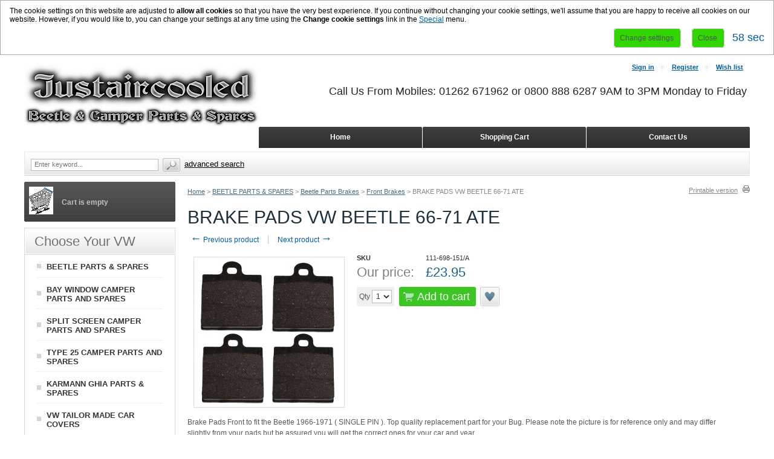

--- FILE ---
content_type: text/html; charset=UTF-8
request_url: https://www.justaircooled.co.uk/brake-pads-front-beetle-1966-1971-ate.html
body_size: 46317
content:
<?xml version="1.0" encoding="UTF-8"?>
<!DOCTYPE html PUBLIC "-//W3C//DTD XHTML 1.0 Transitional//EN" "http://www.w3.org/TR/xhtml1/DTD/xhtml1-transitional.dtd">

<html xmlns="http://www.w3.org/1999/xhtml" xmlns:g="http://base.google.com/ns/1.0" xmlns:og="http://ogp.me/ns#" xmlns:fb="http://ogp.me/ns/fb#">
<head>
  <title>Brake Pads Front Beetle 1966-1971 ( ATE )  - Justaircooled</title>
<meta name="robots" content="noodp,noydir" />
<meta name="description" content="Brake Pads Front Beetle 1966-1971 ( ATE )" />
  <meta http-equiv="Content-Type" content="text/html; charset=UTF-8" />
  <meta http-equiv="X-UA-Compatible" content="IE=Edge" />
  <meta http-equiv="Content-Script-Type" content="text/javascript" />
  <meta http-equiv="Content-Style-Type" content="text/css" />
  <meta http-equiv="Content-Language" content="en" />
  
  <meta name="keywords" content="beetle brake drum, disc, disk, conversion, handbrake, spindles, pistons, cylinder, pads, shoes" />
  <meta name="viewport" content="width=device-width, initial-scale=1, maximum-scale=1" />                                                      <script type="text/javascript">
//<![CDATA[
var allowed_cookies = [];
var lbl_sec = ' sec';
//]]>
</script>
                    <!-- Google Analytics -->
<script type="text/javascript">
//<![CDATA[

(function(i,s,o,g,r,a,m){i['GoogleAnalyticsObject']=r;i[r]=i[r]||function(){
(i[r].q=i[r].q||[]).push(arguments)},i[r].l=1*new Date();a=s.createElement(o),
m=s.getElementsByTagName(o)[0];a.async=1;a.src=g;m.parentNode.insertBefore(a,m)
})(window,document,'script','//www.google-analytics.com/analytics.js','ga');

ga('create', 'UA-38354074-2', 'auto');
ga('send', 'pageview');


//]]>
</script>
<!-- End Google Analytics -->                                            <style type="text/css"> <!--   --> </style>                             <style type="text/css"> <!--   --> </style>     
<link rel="shortcut icon" type="image/png" href="https://www.justaircooled.co.uk/favicon.ico" />

  


             <meta property="og:title" content="BRAKE PADS VW BEETLE 66-71 ATE"/>
    <meta property="og:description" content="Brake Pads Front Beetle 1966-1971 ( ATE )" />
    <meta property="og:url" content="http://www.justaircooled.co.uk/brake-pads-front-beetle-1966-1971-ate.html" />
    <meta property="og:image" content="https://www.justaircooled.co.uk/image.php?type=T&amp;id=16889" />
            <script type="text/javascript" src="https://apis.google.com/js/plusone.js">
        {lang: 'en'}
    </script>
        <script type="text/javascript" id="facebook-jssdk" src="//connect.facebook.net/en_US/all.js"></script>
        
        <script type="text/javascript" src="https://platform.twitter.com/widgets.js"></script>
                
    
    
  

  <script type="text/javascript" src='https://www.google.com/recaptcha/api.js'></script>

<link rel="stylesheet" type="text/css" href="https://www.justaircooled.co.uk/var/cache/1.2e99f0b0521a6b88553b74f8406d544a.css" />
<script type="text/javascript" src="https://www.justaircooled.co.uk/var/cache/1.64399da82f94c82fca9b93bfbcffc0aa.js"></script><link rel="canonical" href="https://www.justaircooled.co.uk/brake-pads-front-beetle-1966-1971-ate.html" />
</head>
<body class="uo-container ">
<div id="eucl_panel">
  <div id="eucl_panel_msg">The cookie settings on this website are adjusted to <b>allow all cookies</b> so that you have the very best experience. If you continue without changing your cookie settings, we'll assume that you are happy to receive all cookies on our website. However, if you would like to, you can change your settings at any time using the <b>Change cookie settings</b> link in the <a href="#special">Special</a> menu.&nbsp;</div>
  <div id="eucl_panel_btn">
    
    
                  
  

  <button class="button light-button" type="button" title="Change settings" onclick="javascript: return func_change_cookie_settings();">
  <span class="button-right"><span class="button-left">Change settings</span></span>
  </button>

    &nbsp;&nbsp;&nbsp;&nbsp;
    
    
                  
  

  <button class="button light-button" type="button" title="Close" onclick="javascript: return func_down_eucl_panel();">
  <span class="button-right"><span class="button-left">Close</span></span>
  </button>

    <div id="eucl_panel_countdown">&nbsp;</div>
  </div>
  <div class="clearing"></div>
</div>
<div id="page-container">
  <div id="page-container2">
    <div id="content-container">
      <div id="content-container2" itemscope itemtype="http://schema.org/Product">

                  <div id="fb-root"></div>
        
        <div id="center">
  <div id="center-main">
    <!-- central space -->

    
              <table width="100%" cellpadding="0" cellspacing="0">
<tr>
  <td valign="top" align="left">  <div id="location" itemscope itemtype="https://schema.org/BreadcrumbList">
                                    <span itemscope itemprop="itemListElement" itemtype="https://schema.org/ListItem">
      <meta itemscope itemtype="https://schema.org/WebPage" itemprop="item" itemid="http://www.justaircooled.co.uk/home.php" />
    <meta itemprop="name" content="Home" />
  <meta itemprop="position" content="1" />
</span>
                    <a href="/" class="bread-crumb">Home</a>
                          <span>></span>
                                            <span itemscope itemprop="itemListElement" itemtype="https://schema.org/ListItem">
      <meta itemscope itemtype="https://schema.org/WebPage" itemprop="item" itemid="http://www.justaircooled.co.uk/home.php?cat=252" />
    <meta itemprop="name" content="BEETLE PARTS & SPARES" />
  <meta itemprop="position" content="2" />
</span>
                    <a title="Beetle Parts &amp; Spares" href="/beetle-parts-spares/" class="bread-crumb">BEETLE PARTS &amp; SPARES</a>
                          <span>></span>
                                            <span itemscope itemprop="itemListElement" itemtype="https://schema.org/ListItem">
      <meta itemscope itemtype="https://schema.org/WebPage" itemprop="item" itemid="http://www.justaircooled.co.uk/home.php?cat=262" />
    <meta itemprop="name" content="Beetle Parts Brakes" />
  <meta itemprop="position" content="3" />
</span>
                    <a title="Beetle Parts Brakes" href="/beetle-parts-brakes/" class="bread-crumb">Beetle Parts Brakes</a>
                          <span>></span>
                                            <span itemscope itemprop="itemListElement" itemtype="https://schema.org/ListItem">
      <meta itemscope itemtype="https://schema.org/WebPage" itemprop="item" itemid="http://www.justaircooled.co.uk/home.php?cat=333" />
    <meta itemprop="name" content="Front Brakes" />
  <meta itemprop="position" content="4" />
</span>
                    <a title="Front Brakes" href="/front-brakes/" class="bread-crumb">Front Brakes</a>
                          <span>></span>
                                <span class="bread-crumb last-bread-crumb">BRAKE PADS VW BEETLE 66-71 ATE</span>
                        </div>
  </td>
  <td class="printable-link-row">
    <div class="printable-bar">
    <a href="/brake-pads-front-beetle-1966-1971-ate.html?printable=Y">Printable version</a>
  </div>
  </td>
</tr>
</table>
      
      
                    
      
      
      
      
      
      <script type="text/javascript">
//<![CDATA[
var txt_out_of_stock = "Out of stock";


function FormValidation(form) {

  if (typeof(window.check_exceptions) != 'undefined' && !check_exceptions()) {
    alert(exception_msg);
    return false;
  }


  

  var selavailObj = document.getElementById('product_avail');
  var inpavailObj = document.getElementById('product_avail_input');

  if ((!selavailObj || selavailObj.disabled == true) && inpavailObj && inpavailObj.disabled == false) {
      if (!check_quantity_input_box(inpavailObj))
        return false;

  } else if ((!inpavailObj || inpavailObj.disabled == true) && selavailObj && selavailObj.disabled == false && selavailObj.value == 0) {
      alert(txt_out_of_stock);
      return false;
  }

  return !ajax.widgets.add2cart || !ajax.widgets.add2cart(form);
}

// Check quantity input box
function check_quantity_input_box(inp) {
  if (isNaN(inp.minQuantity))
    inp.minQuantity = min_avail;

  if (isNaN(inp.maxQuantity))
    inp.maxQuantity = product_avail;

  if (!isNaN(inp.minQuantity) && !isNaN(inp.maxQuantity)) {
    var q = parseInt(inp.value);
    if (isNaN(q)) {
      alert(substitute(lbl_product_quantity_type_error, "min", inp.minQuantity, "max", inp.maxQuantity));
      return false;
    }

    if (q < inp.minQuantity) {
      alert(substitute(lbl_product_minquantity_error, "min", inp.minQuantity));
      return false;
    }

    if (q > inp.maxQuantity && is_limit) {
      if (parseInt(inp.maxQuantity) == 0) {
        alert(txt_out_of_stock);
      } else {
        alert(substitute(lbl_product_maxquantity_error, "max", inp.maxQuantity));
      }
      return false;
    }

    if (typeof(window.check_wholesale) != 'undefined')
      check_wholesale(inp.value);

  }
  return true;
}

//]]>
</script>
<h1 itemprop="name" >BRAKE PADS VW BEETLE 66-71 ATE</h1>

  <div class="np-products"><ul><li><a title="Brake Pads Front Beetle Upto 1973 Girling Kidney Shape" href="/brake-pads-front-beetle-upto-1973-girling-kidney-shape.html" class="prev"><span class="arrow">&larr;</span>&nbsp;Previous product</a><span class="sep"></span><div class="popup" id="np-popup-prev"><img src="/skin/common_files/images/loading.gif" alt="" /></div></li><li class="last"><a title="Brake Pads Front Beetle 1972 On ( ATE )" href="/brake-pads-front-beetle-1972-on-ate.html" class="next">Next product&nbsp;<span class="arrow">&rarr;</span></a><div class="popup" id="np-popup-next"><img src="/skin/common_files/images/loading.gif" alt="" /></div></li></ul></div>
<script type="text/javascript">
//<![CDATA[
  var npProducts = [];
      npProducts['prev'] = [];
    npProducts['prev']['id'] = 16891;
    npProducts['prev']['loaded'] = false;
        npProducts['next'] = [];
    npProducts['next']['id'] = 16890;
    npProducts['next']['loaded'] = false;
  //]]>
</script>


              
<script type="text/javascript">
//<![CDATA[

$(ajax).bind(
  'load',
  function() {
    var elm = $('.product-details').get(0);
    return elm && ajax.widgets.product(elm);
  }
);

//]]>
</script>

  
    <div class="dialog noborder">
    <div class="content">
  <div class="details">
    
    <div class="product-details">

      <div class="image" style="width: 250px;">

        
          <div class="image-box">

                          
<meta itemprop="image" content="https://www.justaircooled.co.uk/images/P/beetle%20parts%20brake%20pad%201%20pin.JPG" />
 
            
                        <img id="product_thumbnail" src="https://www.justaircooled.co.uk/images/P/beetle%20parts%20brake%20pad%201%20pin.JPG" width="238" height="238" alt="BRAKE PADS VW BEETLE 66-71 ATE" title="BRAKE PADS VW BEETLE 66-71 ATE" />                      </div>

        
        
      </div>

      <div class="details">
        <form name="orderform" method="post" action="cart.php" onsubmit="javascript: return FormValidation(this);" id="orderform">
  <input type="hidden" name="mode" value="add" />
  <input type="hidden" name="productid" value="16889" />
  <input type="hidden" name="cat" value="" />
  <input type="hidden" name="page" value="" />
  
  
  

      
      
  <div class="product-properties">
      
    <div class="property-name">SKU</div>
    <div class="property-value" id="product_code"  itemprop="sku" content="111-698-151/A" >111-698-151/A</div>
 
    <div class="separator"></div>
    
    
              
    
    
    <div class="separator"></div>

    

          <div class="property-name product-price">Our price:</div>
      <div class="property-value">

                        
<span itemprop="offers" itemscope itemtype="http://schema.org/Offer">
  <meta itemprop="priceCurrency" content="GBP" />
  <meta itemprop="price" content="23.95" />

    <link itemprop="availability" href="http://schema.org/InStock" />
  </span>
              
              <span class="product-price-value"><span class="currency">&pound;<span id="product_price">23.95</span></span></span>
        <span class="product-market-price"></span>
        
        
            </div>
          
      <div class="separator"></div>
      
        
    
          <div id="wl-prices" style="display: none;">

  
  <table cellspacing="1" summary="Wholesale prices">

    <tr class="head-row">
      <th>Quantity</th>
      <th>Price</th>
    </tr>

    
  </table>

  <div style="display: none;">
    <strong>*Note:</strong>
  </div>

</div>    
    
              
      
      <div class="quantity-row">

        
          <div class="product-input">
            <div class="quantity"><img class="left_crns_qty" src="/skin/ideal_responsive/images/custom/left_corners.gif" alt=""/><img class="right_crns_qty" src="/skin/ideal_responsive/images/custom/right_corners.gif" alt=""/>
			              Qty
              
<script type="text/javascript">
//<![CDATA[
var min_avail = 1;
var avail = 2;
var product_avail = 2;
//]]>
</script>
            <input type="text" id="product_avail_input" name="amount" maxlength="11" size="1" onchange="javascript: return check_quantity_input_box(this);" value="1" disabled="disabled" style="display: none;"/>
            
            <select id="product_avail" name="amount">
                <option value="1">1</option>
                                                                                                      <option value="2">2</option>
                                                            </select>
            
			</div>
          

        
      					 			<div class="buttons-row">

                          
  
    


  <button class="button main-button add-to-cart-button" type="submit" title="Add to cart">
  <span class="button-right"><span class="button-left">Add to cart<span class='icon'></span></span></span>
  </button>

      
			              
    
                  
  

  <button class="button  button-type2 button-wl" type="button" title="Add to wish list" onclick="javascript: if (FormValidation()) submitForm(document.orderform, 'add2wl', arguments[0]);">
  <span class="button-right"><span class="button-left">Add to wish list<span class='icon'></span></span></span>
  </button>

			
			</div>
						  </div>
	 </div>
        
    
  </div>

    
  
  

    
  
</form>

<div class="clearing"></div>

<div class="descr" itemprop="description" >Brake Pads Front to fit the Beetle 1966-1971 ( SINGLE PIN ). Top quality replacement part for your Bug. Please note the picture is for reference only and may differ slightly from your pads but be assured you will get the correct ones for your car and year.</div>

    
      <ul class="simple-list">
            <li>
        
  <div class="buttons-row soc-buttons-row">

    
    
          <div class="soc-item">

        
                  <script type="text/javascript">
            //<![CDATA[
            document.write(' <div class="fb-like" data-href="https://www.justaircooled.co.uk/product.php?productid=16889" data-send="false" data-layout="button_count" data-show-faces="false"></div> ');
          //]]>
        </script>
        
      </div>
    
    
          <div class="soc-item">

        
                  <script type="text/javascript">
            //<![CDATA[
            document.write(' <a href="http://twitter.com/share" class="twitter-share-button" data-url="https://www.justaircooled.co.uk/product.php?productid=16889" data-count="horizontal" data-via="x_cart">Tweet</a> ');
            //]]>
          </script>
        
      </div>
          
          <div class="soc-item">
        
                
                  <script type="text/javascript">
            //<![CDATA[
            document.write(' <div class="g-plusone" data-size="medium" data-href="https://www.justaircooled.co.uk/product.php?productid=16889"></div> ');
            //]]>
          </script>
        
      </div>
    
          <div class="soc-item">

                          <script type="text/javascript">
            //<![CDATA[
            document.write(' <a href="http://pinterest.com/pin/create/button/?url=https%3A%2F%2Fwww.justaircooled.co.uk%2Fproduct.php%3Fproductid%3D16889&media=https%3A%2F%2Fwww.justaircooled.co.uk%2Fimages%2FP%2Fbeetle%2520parts%2520brake%2520pad%25201%2520pin.JPG&description=Brake%20Pads%20Front%20Beetle%201966-1971%20%28%20ATE%20%29" class="pin-it-button" count-layout="horizontal">Pin it</a> ');
            //]]>
          </script>
              </div>
    
    <div class="clearing"></div>
  </div>
  <div class="clearing"></div>

      </li>
      
       
      <li>
      <div class="ask-question">
        
    
                  
  

  
    <a class="simple-button" href="javascript:void(0);" onclick="javascript: return !popupOpen(xcart_web_dir + '/popup_ask.php?productid=16889'); return false;" title="Ask a question about this product"><span>Ask a question about this product</span></a>

  
      </div>

      <div class="clearing"></div>
      </li>
      
      </ul>

    
      </div>

    </div>
    <div class="clearing"></div>

  </div>

  </div>
</div>

      <script type="text/javascript">
//<![CDATA[
$(function() {
  var default_tab = '-1last_used_tab';
  var _storage_key_base = 'product-tabs-';
  var _storage_key = _storage_key_base + xcart_web_dir;
  

  if (
    isLocalStorageSupported()
    && default_tab == '-1last_used_tab'
  ) {
    // Take into account EU cookie law
    var _used_storage = ('function' != typeof window.func_is_allowed_cookie || func_is_allowed_cookie(_storage_key_base)) ? localStorage : sessionStorage;
    var tOpts = {
      activate : function( event, ui ) {
          _used_storage[_storage_key] = ui.newTab.index();
      }
    };
    default_tab = parseInt(_used_storage[_storage_key]) || 0;
  } else {
    var tOpts = {};
    default_tab = parseInt(default_tab) || 0;
  }

  // Allow choose active tab by adding hash in URL, do not set 'active' in this way
  if (window.location.hash == '') {
    tOpts.active = default_tab;
  }

  

  $('#product-tabs-container').tabs(tOpts);
});
//]]>
</script>

<div id="product-tabs-container">

  <ul>
      
    <li><a href="#product-tabs-recommends">Customers also bought</a></li>
    </ul>

            
      <div id="product-tabs-recommends">
        
  
      
    

<div class="products-div simple-products-div l3" id="responsive-products-list">


  
                                                                  
  <div class="highlight first item simple-product l1-first l2-first l3-first l4-first">
    <div class="item-box">
  
      <div class="image">
        <div class="image-wrapper" style="height:158px;">
                          <a title="Clear See Through Distributor Cap" href="/clear-see-through-distributor-cap.html" style="height:158px; max-width:187.5px;"><img src="https://www.justaircooled.co.uk/images/T/beetle%20parts%20dizzy%20cap%20clear.jpg" width="125" height="147" alt="DISTRIBUTOR CAP 1200-1600CC CLEAR" title="DISTRIBUTOR CAP 1200-1600CC CLEAR" /></a>
                    </div>
      </div>
      <div class="product-title">
        <script type="text/javascript">
          //<![CDATA[
          products_data[16351] = {};
          //]]>
        </script>
        <a title="Clear See Through Distributor Cap" href="/clear-see-through-distributor-cap.html" class="product-title">DISTRIBUTOR CAP 1200-1600CC CLEAR</a>
      </div>
      <div class="product-cell-price">
                                                          <div class="price-row">
                <span class="price-value"><span class="currency">&pound;6.49</span></span>
              </div>
                                                  </div>

    </div>
  </div>
  

  
                                    
  <div class="item simple-product l1-first">
    <div class="item-box">
  
      <div class="image">
        <div class="image-wrapper" style="height:158px;">
                          <a title="Front Bonnet Beetle 1968- No Airvent" href="/front-bonnet-beetle-1968-no-airvent.html" style="height:158px; max-width:187.5px;"><img src="https://www.justaircooled.co.uk/images/T/beetle%20parts%2068-%20non%20vented.bmp" width="125" height="112" alt="FRONT BONNET VW BEETLE 68- SMOOTH" title="FRONT BONNET VW BEETLE 68- SMOOTH" /></a>
                    </div>
      </div>
      <div class="product-title">
        <script type="text/javascript">
          //<![CDATA[
          products_data[16489] = {};
          //]]>
        </script>
        <a title="Front Bonnet Beetle 1968- No Airvent" href="/front-bonnet-beetle-1968-no-airvent.html" class="product-title">FRONT BONNET VW BEETLE 68- SMOOTH</a>
      </div>
      <div class="product-cell-price">
                                                          <div class="price-row">
                <span class="price-value"><span class="currency">&pound;153.95</span></span>
              </div>
                                                  </div>

    </div>
  </div>
  

  
                                              
  <div class="highlight item simple-product l1-first l2-first">
    <div class="item-box">
  
      <div class="image">
        <div class="image-wrapper" style="height:158px;">
                          <a title="Chrome Cal Look Alternator And Dynamo Backing Plate" href="/chrome-cal-look-alternator-and-dynamo-backing-plate.html" style="height:158px; max-width:187.5px;"><img src="https://www.justaircooled.co.uk/images/T/beetle%20parts%20anty%20back%20plate.jpg" width="125" height="85" alt="ALTERNATOR DYNAMO BACKING PLATE CHROME" title="ALTERNATOR DYNAMO BACKING PLATE CHROME" /></a>
                    </div>
      </div>
      <div class="product-title">
        <script type="text/javascript">
          //<![CDATA[
          products_data[16631] = {};
          //]]>
        </script>
        <a title="Chrome Cal Look Alternator And Dynamo Backing Plate" href="/chrome-cal-look-alternator-and-dynamo-backing-plate.html" class="product-title">ALTERNATOR DYNAMO BACKING PLATE CHROME</a>
      </div>
      <div class="product-cell-price">
                                                          <div class="price-row">
                <span class="price-value"><span class="currency">&pound;9.39</span></span>
              </div>
                                                  </div>

    </div>
  </div>
  

  
                                              
  <div class="item simple-product l1-first l3-first">
    <div class="item-box">
  
      <div class="image">
        <div class="image-wrapper" style="height:158px;">
                          <a title="Complete Semaphore Indicator Unit Split Screen 1950-1959" href="/complete-semaphore-indicator-unit-split-screen-1950-1959.html" style="height:158px; max-width:187.5px;"><img src="https://www.justaircooled.co.uk/images/T/BEETLE%20PARTS%20SEMPOHORE.jpg" width="125" height="126" alt="INDICATOR SEMAPHORE UNIT VW SPLIT SCREEN 50-59 BEETLE 55-59" title="INDICATOR SEMAPHORE UNIT VW SPLIT SCREEN 50-59 BEETLE 55-59" /></a>
                    </div>
      </div>
      <div class="product-title">
        <script type="text/javascript">
          //<![CDATA[
          products_data[17382] = {};
          //]]>
        </script>
        <a title="Complete Semaphore Indicator Unit Split Screen 1950-1959" href="/complete-semaphore-indicator-unit-split-screen-1950-1959.html" class="product-title">INDICATOR SEMAPHORE UNIT VW SPLIT SCREEN 50-59 BEETLE 55-59</a>
      </div>
      <div class="product-cell-price">
                                                          <div class="price-row">
                <span class="price-value"><span class="currency">&pound;179.95</span></span>
              </div>
                                                  </div>

    </div>
  </div>
  

  
                                                        
  <div class="highlight item simple-product l1-first l2-first l4-first">
    <div class="item-box">
  
      <div class="image">
        <div class="image-wrapper" style="height:158px;">
                          <a title="EMPI progressive carburetor Kit 32/36 Weber Style 1300-1600CC" href="/empi-progressive-carburetor-kit-32-36-weber-style-1300-1600cc.html" style="height:158px; max-width:187.5px;"><img src="https://www.justaircooled.co.uk/images/T/xctmpAKQwwc.png" width="125" height="125" alt="CARBURETTOR KIT EMPI 32-36 PROGRESSIVE TYPE 1 ENGINE" title="CARBURETTOR KIT EMPI 32-36 PROGRESSIVE TYPE 1 ENGINE" /></a>
                    </div>
      </div>
      <div class="product-title">
        <script type="text/javascript">
          //<![CDATA[
          products_data[17496] = {};
          //]]>
        </script>
        <a title="EMPI progressive carburetor Kit 32/36 Weber Style 1300-1600CC" href="/empi-progressive-carburetor-kit-32-36-weber-style-1300-1600cc.html" class="product-title">CARBURETTOR KIT EMPI 32-36 PROGRESSIVE TYPE 1 ENGINE</a>
      </div>
      <div class="product-cell-price">
                                                          <div class="price-row">
                <span class="price-value"><span class="currency">&pound;599.95</span></span>
              </div>
                                                  </div>

    </div>
  </div>
  

  
                                    
  <div class="item simple-product l1-first">
    <div class="item-box">
  
      <div class="image">
        <div class="image-wrapper" style="height:158px;">
                          <a title="Rear Brake Drums Overhall Kit Beetle 65-67 Shoes, Drums, Cylinders etc" href="/rear-brake-drums-overhall-kit-beetle-65-67-shoes-drums-cylinders-etc.html" style="height:158px; max-width:187.5px;"><img src="https://www.justaircooled.co.uk/images/T/beetle%20parts%20rear%20brake%20kit%20early2.jpg" width="125" height="125" alt="BRAKE DRUM SHOES OVERHALL KIT VW BEETLE 65-67 REAR" title="BRAKE DRUM SHOES OVERHALL KIT VW BEETLE 65-67 REAR" /></a>
                    </div>
      </div>
      <div class="product-title">
        <script type="text/javascript">
          //<![CDATA[
          products_data[18658] = {};
          //]]>
        </script>
        <a title="Rear Brake Drums Overhall Kit Beetle 65-67 Shoes, Drums, Cylinders etc" href="/rear-brake-drums-overhall-kit-beetle-65-67-shoes-drums-cylinders-etc.html" class="product-title">BRAKE DRUM SHOES OVERHALL KIT VW BEETLE 65-67 REAR</a>
      </div>
      <div class="product-cell-price">
                                                          <div class="price-row">
                <span class="price-value"><span class="currency">&pound;129.99</span></span>
              </div>
                                                  </div>

    </div>
  </div>
  

  
                                                        
  <div class="highlight item simple-product l1-first l2-first l3-first">
    <div class="item-box">
  
      <div class="image">
        <div class="image-wrapper" style="height:158px;">
                          <a title="T2 Bay Window Camper Opening Rear Quarter Light Frame" href="/t2-bay-window-camper-opening-rear-quarter-light-frame.html" style="height:158px; max-width:187.5px;"><img src="https://www.justaircooled.co.uk/images/T/xctmpg7W1Ew.png" width="125" height="125" alt="REAR QUARTER LIGHT WINDOW FRAME VW BAY WINDOW 68-79" title="REAR QUARTER LIGHT WINDOW FRAME VW BAY WINDOW 68-79" /></a>
                    </div>
      </div>
      <div class="product-title">
        <script type="text/javascript">
          //<![CDATA[
          products_data[18830] = {};
          //]]>
        </script>
        <a title="T2 Bay Window Camper Opening Rear Quarter Light Frame" href="/t2-bay-window-camper-opening-rear-quarter-light-frame.html" class="product-title">REAR QUARTER LIGHT WINDOW FRAME VW BAY WINDOW 68-79</a>
      </div>
      <div class="product-cell-price">
                                                          <div class="price-row">
                <span class="price-value"><span class="currency">&pound;64.99</span></span>
              </div>
                                                  </div>

    </div>
  </div>
  

  
                                    
  <div class="item simple-product l1-first">
    <div class="item-box">
  
      <div class="image">
        <div class="image-wrapper" style="height:158px;">
                          <a title="Carburettor 39pict Twin Port" href="/carburettor-39pict-twin-port.html" style="height:158px; max-width:187.5px;"><img src="https://www.justaircooled.co.uk/images/T/xctmpqIrz8A.png" width="125" height="125" alt="CARBURETTOR 39 PICT TWIN PORT SSP" title="CARBURETTOR 39 PICT TWIN PORT SSP" /></a>
                    </div>
      </div>
      <div class="product-title">
        <script type="text/javascript">
          //<![CDATA[
          products_data[19291] = {};
          //]]>
        </script>
        <a title="Carburettor 39pict Twin Port" href="/carburettor-39pict-twin-port.html" class="product-title">CARBURETTOR 39 PICT TWIN PORT SSP</a>
      </div>
      <div class="product-cell-price">
                                                          <div class="price-row">
                <span class="price-value"><span class="currency">&pound;149.95</span></span>
              </div>
                                                  </div>

    </div>
  </div>
  

  
                                                        
  <div class="highlight last item simple-product l1-first l2-first l4-first">
    <div class="item-box">
  
      <div class="image">
        <div class="image-wrapper" style="height:158px;">
                          <a title="Starter Motor T2 and T25 08/1975-1981 Manual Gearbox Only Repro" href="/starter-motor-t2-and-t25-08-1975-1981-manual-gearbox-only-repro.html" style="height:158px; max-width:187.5px;"><img src="https://www.justaircooled.co.uk/images/T/xctmpAG1coB.png" width="125" height="125" alt="STARTER MOTOR VW T2 T25 MANUAL REPRO" title="STARTER MOTOR VW T2 T25 MANUAL REPRO" /></a>
                    </div>
      </div>
      <div class="product-title">
        <script type="text/javascript">
          //<![CDATA[
          products_data[19308] = {};
          //]]>
        </script>
        <a title="Starter Motor T2 and T25 08/1975-1981 Manual Gearbox Only Repro" href="/starter-motor-t2-and-t25-08-1975-1981-manual-gearbox-only-repro.html" class="product-title">STARTER MOTOR VW T2 T25 MANUAL REPRO</a>
      </div>
      <div class="product-cell-price">
                                                          <div class="price-row">
                <span class="price-value"><span class="currency">&pound;99.99</span></span>
              </div>
                                                  </div>

    </div>
  </div>
  

</div>
<div class="clearing"></div>
  
  
      </div>
      
</div>  


      
    
<!-- /central space -->

  </div><!-- /center -->
</div><!-- /center-main -->

<div id="left-bar">
          
  <div class="menu-dialog menu-minicart">
  <div class="title-bar ">
    <img class="icon ajax-minicart-icon" src="/skin/common_files/images/spacer.gif" alt="" />
  </div>
  <div class="content">
    
<div class="minicart">
  
    <div class="valign-middle empty">

      <strong>Cart is empty</strong>

    </div>

  
</div>


  </div>
  	<div class="clearing"></div>
	<div class="t-l"></div><div class="t-r"></div>
	<div class="b-l"></div><div class="b-r"></div>
  </div>

<div class="menu-dialog menu-categories-list">
  <div class="title-bar ">
    <h2>   Choose Your VW</h2>
  </div>
  <div class="content">
    

  <ul>
          <li class="first"><a title="Beetle Parts &amp; Spares" href="/beetle-parts-spares/" >BEETLE PARTS &amp; SPARES</a></li>
          <li class="highlight"><a title="Bay Window Camper Parts And Spares" href="/bay-window-camper-parts-and-spares/" >BAY WINDOW CAMPER PARTS AND SPARES</a></li>
          <li><a title="Split Screen Camper Parts And Spares" href="/split-screen-camper-parts-and-spares/" >SPLIT SCREEN CAMPER PARTS AND SPARES</a></li>
          <li class="highlight"><a title="Type 25 Camper Parts And Spares" href="/type-25-camper-parts-and-spares/" >TYPE 25 CAMPER PARTS AND SPARES</a></li>
          <li><a title="Karmann Ghia Parts &amp; Spares" href="/karmann-ghia-parts-spares/" >KARMANN GHIA PARTS &amp; SPARES</a></li>
          <li class="highlight last"><a title="Vw Tailor Made Car Covers" href="/vw-tailor-made-car-covers/" >VW TAILOR MADE CAR COVERS</a></li>
      </ul>

  


  </div>
  </div>


    
    <div class="menu-dialog menu-rviewed-section">
  <div class="title-bar ">
    <h2>Recently Viewed</h2>
  </div>
  <div class="content">
                    <div class="item">
        <div class="image">
                        <a title="Brake Pads Front Beetle 1966-1971 ( ATE )" href="/brake-pads-front-beetle-1966-1971-ate.html"><img src="https://www.justaircooled.co.uk/images/T.cache.tinythmbn/2060.png" width="65" alt="BRAKE PADS VW BEETLE 66-71 ATE" title="BRAKE PADS VW BEETLE 66-71 ATE" /></a>
                    </div>
        <a title="Brake Pads Front Beetle 1966-1971 ( ATE )" href="/brake-pads-front-beetle-1966-1971-ate.html" class="product-title">BRAKE PADS VW BEETLE 66-71 ATE</a>
                <div class="price-row">
          <span class="price-value"><span class="currency">&pound;23.95</span></span>
          <span class="market-price"></span>
        </div>
                      </div>
      
  </div>
  </div>
  


    <div class="menu-dialog menu-bestsellers">
  <div class="title-bar ">
    <h2>Top Aircooled Parts
</h2>
  </div>
  <div class="content">
        <ul>

              <li class="highlight first">
			<div class="image">
                    <a title="Flexi Brake Pipe Hose Front 1967-1979 Drum Brakes" href="/flexi-brake-pipe-hose-front-1967-1979-drum-brakes.html"><img src="https://www.justaircooled.co.uk/images/T/xctmpbqxBvt.png" width="125" alt="BRAKE PIPE FLEXI HOSE VW BEETLE 67-79 FRONT DRUMS" title="BRAKE PIPE FLEXI HOSE VW BEETLE 67-79 FRONT DRUMS" /></a>
          			</div>
			<a title="Flexi Brake Pipe Hose Front 1967-1979 Drum Brakes" href="/flexi-brake-pipe-hose-front-1967-1979-drum-brakes.html">BRAKE PIPE FLEXI HOSE VW BEETLE 67-79 FRONT DRUMS</a>
			<div class="price-row">
				<span class="price-value"><span class="currency">&pound;9.99</span></span>
				<span class="market-price"></span>
			</div>
        </li>
              <li>
			<div class="image">
                    <a title="Brake Shoes Front Beetle 1965-1979" href="/brake-shoes-front-beetle-1965-1979.html"><img src="https://www.justaircooled.co.uk/images/T/xctmpWpmdWn.png" width="125" alt="BRAKE SHOE SET VW BEETLE 57-79 FRONT" title="BRAKE SHOE SET VW BEETLE 57-79 FRONT" /></a>
          			</div>
			<a title="Brake Shoes Front Beetle 1965-1979" href="/brake-shoes-front-beetle-1965-1979.html">BRAKE SHOE SET VW BEETLE 57-79 FRONT</a>
			<div class="price-row">
				<span class="price-value"><span class="currency">&pound;17.95</span></span>
				<span class="market-price"></span>
			</div>
        </li>
              <li class="highlight">
			<div class="image">
                    <a title="Brake Cylinder Front Beetle 1958-1979 Brazillian" href="/brake-cylinder-front-beetle-1958-1979-brazillian.html"><img src="https://www.justaircooled.co.uk/images/T/xctmp9CfuIF.png" width="125" alt="BRAKE CYLINDER VW BEETLE 58-79 FRONT" title="BRAKE CYLINDER VW BEETLE 58-79 FRONT" /></a>
          			</div>
			<a title="Brake Cylinder Front Beetle 1958-1979 Brazillian" href="/brake-cylinder-front-beetle-1958-1979-brazillian.html">BRAKE CYLINDER VW BEETLE 58-79 FRONT</a>
			<div class="price-row">
				<span class="price-value"><span class="currency">&pound;8.95</span></span>
				<span class="market-price"></span>
			</div>
        </li>
              <li>
			<div class="image">
                    <a title="Brake Bleed Nipple Front Caliper ATE T1-T2 Upto 1979" href="/brake-bleed-nipple-front-caliper-ate-t1-t2-upto-1979.html"><img src="https://www.justaircooled.co.uk/images/T/xctmpB0mesP.png" width="125" alt="BRAKE NIPPLE FRONT CALIPER ATE 7MM" title="BRAKE NIPPLE FRONT CALIPER ATE 7MM" /></a>
          			</div>
			<a title="Brake Bleed Nipple Front Caliper ATE T1-T2 Upto 1979" href="/brake-bleed-nipple-front-caliper-ate-t1-t2-upto-1979.html">BRAKE NIPPLE FRONT CALIPER ATE 7MM</a>
			<div class="price-row">
				<span class="price-value"><span class="currency">&pound;1.69</span></span>
				<span class="market-price"></span>
			</div>
        </li>
              <li class="highlight last">
			<div class="image">
                    <a title="Flexi Brake Pipe Hose Clips Beetle, Bay, Split Screen" href="/flexi-brake-pipe-hose-clips-beetle-bay-split-screen.html"><img src="https://www.justaircooled.co.uk/images/T/xctmpGkg31B.png" width="125" alt="BRAKE PIPE FLEXI CLIPS ALL MODELS" title="BRAKE PIPE FLEXI CLIPS ALL MODELS" /></a>
          			</div>
			<a title="Flexi Brake Pipe Hose Clips Beetle, Bay, Split Screen" href="/flexi-brake-pipe-hose-clips-beetle-bay-split-screen.html">BRAKE PIPE FLEXI CLIPS ALL MODELS</a>
			<div class="price-row">
				<span class="price-value"><span class="currency">&pound;1.19</span></span>
				<span class="market-price"></span>
			</div>
        </li>
      
    </ul>
  
  </div>
  </div>


  
    <div class="menu-dialog menu-manufacturers">
  <div class="title-bar ">
    <h2>Manufacturers</h2>
  </div>
  <div class="content">
        <ul>

               <li><a title="Empi/Bugpack" href="/empi-bugpack/">Empi/Bugpack</a></li>
               <li><a title="Genuine VW" href="/genuine-vw/">Genuine VW</a></li>
      
      
    </ul>
  
  </div>
  </div>
  <a name="special"></a>
    <div class="menu-dialog menu-special">
  <div class="title-bar ">
    <h2>Special</h2>
  </div>
  <div class="content">
        <ul>
      <li>
  <a href="https://www.justaircooled.co.uk/sitemap.php">Sitemap</a>
</li>  
      <li>
  <a href="https://www.justaircooled.co.uk/products_map.php">Products Map</a>
</li>  
  
  
      <li>
  <a href="javascript:void(0);" onclick="return func_change_cookie_settings();">Change cookie settings</a>
</li>
    </ul>
  
  </div>
  </div>      

  


<div class="menu-dialog menu-help">
  <div class="title-bar ">
    <h2>Aircooled Help</h2>
  </div>
  <div class="content">
    
  <ul>
    <li><a href="help.php">Help zone</a></li>
    <li><a href="help.php?section=contactus&amp;mode=update">Contact us</a></li>
                  <li><a title="Delivery Information" href="/delivery-information.html">Delivery information</a></li>
                        <li><a title="Beetle Buying Guide" href="/beetle-buying-guide.html">Beetle Buying Guide</a></li>
                        <li><a title="Terms &amp; Conditions" href="/terms-conditions.html">Privacy statement</a></li>
                        <li><a title="Privacy Statement" href="/privacy-statement.html">Vehicle Model Numbers</a></li>
                        <li><a title="Vehicle Model Numbers" href="/vehicle-model-numbers.html">Terms &amp; Conditions</a></li>
                        <li><a title="VW Engine Codes" href="/vw-engine-codes.html">VW Engine Codes</a></li>
            </ul>


  </div>
  </div>






</div>

      </div>
    </div>

    <div class="clearing">&nbsp;</div>

    <div id="header">
      <div class="line1">
  <div class="logo">
    <a href="https://www.justaircooled.co.uk/home.php"><img src="/skin/ideal_responsive/images/custom/logo.png" alt="Justaircooled" /></a>
  </div>
  <div class="header-links">
		<div class="wrapper">
			  <a href="https://www.justaircooled.co.uk/login.php" title="Sign in"  onclick="javascript: return !popupOpen('login.php','');" id="href_Sign_in">Sign in</a>  <a href="register.php">Register</a>

	<a href="cart.php?mode=wishlist">Wish list</a>

		</div>
  </div>
    <div class="tabs monitor">
    <ul>
      
               <li class="highlight first hidden-xs"><a href="help.php?section=contactus&amp;mode=update">Contact Us<img src="/skin/common_files/images/spacer.gif" alt="" /></a><div class="t-l"></div><div class="t-r"></div></li><li class="highlight first visible-xs" style="width: 33.33%"><a href="help.php?section=contactus&amp;mode=update">Contact Us<img src="/skin/common_files/images/spacer.gif" alt="" /></a><div class="t-l"></div><div class="t-r"></div><div class="mobile-tab-delim"></div></li>
               <li class="hidden-xs"><a href="cart.php">Shopping Cart<img src="/skin/common_files/images/spacer.gif" alt="" /></a><div class="t-l"></div><div class="t-r"></div></li><li class="visible-xs" style="width: 33.33%"><a href="cart.php">Shopping Cart<img src="/skin/common_files/images/spacer.gif" alt="" /></a><div class="t-l"></div><div class="t-r"></div><div class="mobile-tab-delim"></div></li>
               <li class="highlight last hidden-xs"><a href="/">Home<img src="/skin/common_files/images/spacer.gif" alt="" /></a><div class="t-l"></div><div class="t-r"></div></li><li class="highlight last visible-xs" style="width: 33.33%"><a href="/">Home<img src="/skin/common_files/images/spacer.gif" alt="" /></a><div class="mobile-tab-delim first"></div><div class="t-l first"></div><div class="t-r"></div><div class="mobile-tab-delim"></div></li>
      
    </ul>
  </div>

  <div class="phones">

      <span class="first">Call Us From Mobiles: 01262 671962 or 0800 888 6287 9AM to 3PM Monday to Friday</span>
  
  
</div>

</div>

<div class="line2">
  
    <div class="search">
  <div class="valign-middle">
    <form method="post" action="search.php" name="productsearchform">

      <input type="hidden" name="simple_search" value="Y" />
      <input type="hidden" name="mode" value="search" />
      <input type="hidden" name="posted_data[by_title]" value="Y" />
      <input type="hidden" name="posted_data[by_descr]" value="Y" />
      <input type="hidden" name="posted_data[by_sku]" value="Y" />
      <input type="hidden" name="posted_data[search_in_subcategories]" value="Y" />
      <input type="hidden" name="posted_data[including]" value="all" />

      <input type="text" name="posted_data[substring]" class="text" placeholder="Enter keyword..." /><input type="image" src="/skin/common_files/images/spacer.gif" class="search-button" /><a href="search.php" class="search" rel="nofollow">Advanced search</a>

    </form>

  </div>
</div>
    
  </div>

<noscript>
  <div class="noscript-warning">
    <div class="content">This site requires JavaScript to function properly.<br />Please enable JavaScript in your web browser.</div>
  </div>
</noscript>    </div>

    <div id="footer">

      <div class="box">
	<div class="footer-links">
			
<a href="help.php">Help zone</a>
<a href="help.php?section=contactus&amp;mode=update">Contact us</a>
          	<a title="Delivery Information" href="/delivery-information.html">Delivery information</a>
                	<a title="Beetle Buying Guide" href="/beetle-buying-guide.html">Beetle Buying Guide</a>
                	<a title="Terms &amp; Conditions" href="/terms-conditions.html">Privacy statement</a>
            
	</div>
    <div class="copyright">
			Copyright &copy; 1999-2026 Justaircooled

    <ul class="soc-footer-links">
          <li><a href="http://www.facebook.com/xcart" target="_blank"><img src="/skin/common_files/modules/Socialize/images/facebook.png" title="Find us on Facebook" alt="Find us on Facebook" /></a></li>
              <li><a href="http://twitter.com/#!/x_cart" target="_blank"><img src="/skin/common_files/modules/Socialize/images/twitter.png" title="Follow us on  Twitter" alt="Follow us on  Twitter" /></a></li>
          </ul>

<!-- begin olark code -->
<script data-cfasync="false" type='text/javascript'>/*<![CDATA[*/window.olark||(function(c){var f=window,d=document,l=f.location.protocol=="https:"?"https:":"http:",z=c.name,r="load";var nt=function(){
f[z]=function(){
(a.s=a.s||[]).push(arguments)};var a=f[z]._={
},q=c.methods.length;while(q--){(function(n){f[z][n]=function(){
f[z]("call",n,arguments)}})(c.methods[q])}a.l=c.loader;a.i=nt;a.p={
0:+new Date};a.P=function(u){
a.p[u]=new Date-a.p[0]};function s(){
a.P(r);f[z](r)}f.addEventListener?f.addEventListener(r,s,false):f.attachEvent("on"+r,s);var ld=function(){function p(hd){
hd="head";return["<",hd,"></",hd,"><",i,' onl' + 'oad="var d=',g,";d.getElementsByTagName('head')[0].",j,"(d.",h,"('script')).",k,"='",l,"//",a.l,"'",'"',"></",i,">"].join("")}var i="body",m=d[i];if(!m){
return setTimeout(ld,100)}a.P(1);var j="appendChild",h="createElement",k="src",n=d[h]("div"),v=n[j](d[h](z)),b=d[h]("iframe"),g="document",e="domain",o;n.style.display="none";m.insertBefore(n,m.firstChild).id=z;b.frameBorder="0";b.id=z+"-loader";if(/MSIE[ ]+6/.test(navigator.userAgent)){
b.src="javascript:false"}b.allowTransparency="true";v[j](b);try{
b.contentWindow[g].open()}catch(w){
c[e]=d[e];o="javascript:var d="+g+".open();d.domain='"+d.domain+"';";b[k]=o+"void(0);"}try{
var t=b.contentWindow[g];t.write(p());t.close()}catch(x){
b[k]=o+'d.write("'+p().replace(/"/g,String.fromCharCode(92)+'"')+'");d.close();'}a.P(2)};ld()};nt()})({
loader: "static.olark.com/jsclient/loader0.js",name:"olark",methods:["configure","extend","declare","identify"]});
/* custom configuration goes here (www.olark.com/documentation) */
olark.identify('7867-265-10-5968');/*]]>*/</script><noscript><a href="https://www.olark.com/site/7867-265-10-5968/contact" title="Contact us" target="_blank">Questions? Feedback?</a> powered by <a href="http://www.olark.com?welcome" title="Olark live chat software">Olark live chat software</a></noscript>
<!-- end olark code -->
    </div>
      <div class="prnotice">
              </div>
      
  <div class="uo-box">
    <strong>Users online:</strong>&nbsp;

          <span class="item nowrap">240
                  anonymous customer(s)
                      </span>
    
  </div>

  </div>
    </div>

    
  </div>
</div>
<script type="text/javascript" src="https://www.justaircooled.co.uk/var/cache/2.df4d68126161b818ffc4de75903fe068.js"></script>

</body>
</html>

--- FILE ---
content_type: text/html; charset=utf-8
request_url: https://accounts.google.com/o/oauth2/postmessageRelay?parent=https%3A%2F%2Fwww.justaircooled.co.uk&jsh=m%3B%2F_%2Fscs%2Fabc-static%2F_%2Fjs%2Fk%3Dgapi.lb.en.2kN9-TZiXrM.O%2Fd%3D1%2Frs%3DAHpOoo_B4hu0FeWRuWHfxnZ3V0WubwN7Qw%2Fm%3D__features__
body_size: 162
content:
<!DOCTYPE html><html><head><title></title><meta http-equiv="content-type" content="text/html; charset=utf-8"><meta http-equiv="X-UA-Compatible" content="IE=edge"><meta name="viewport" content="width=device-width, initial-scale=1, minimum-scale=1, maximum-scale=1, user-scalable=0"><script src='https://ssl.gstatic.com/accounts/o/2580342461-postmessagerelay.js' nonce="0-ZIE6sYDkWAM1Gc9p5rDQ"></script></head><body><script type="text/javascript" src="https://apis.google.com/js/rpc:shindig_random.js?onload=init" nonce="0-ZIE6sYDkWAM1Gc9p5rDQ"></script></body></html>